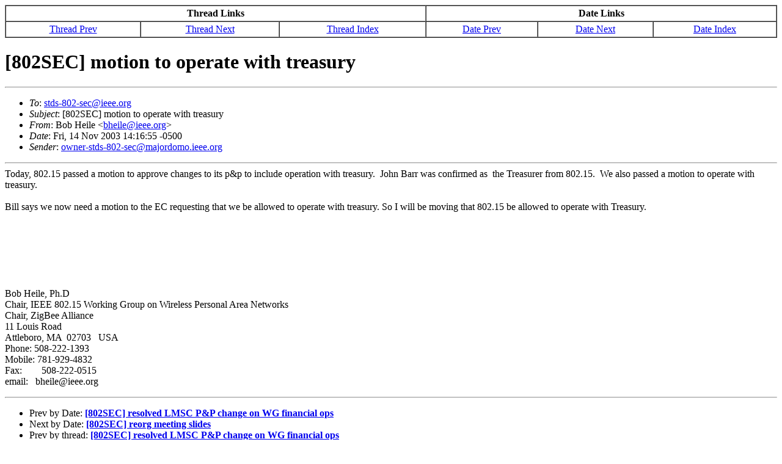

--- FILE ---
content_type: text/html
request_url: https://grouper.ieee.org/groups/802/secmail/msg04633.html
body_size: 3576
content:
<!-- MHonArc v2.4.8 -->
<!--X-Subject: [802SEC] motion to operate with treasury -->
<!--X-From-R13: Pbo Vrvyr <ourvyrNvrrr.bet> -->
<!--X-Date: Fri, 14 Nov 2003 14:24:57 &#45;0500 (EST) -->
<!--X-Message-Id: 5.2.1.1.2.20031114140933.0360fde8@mail.appairent.com -->
<!--X-Content-Type: multipart/alternative -->
<!--X-Head-End-->

<!-- /secmail/msg04633.html -->

<HTML>

<HEAD>
<TITLE>[802SEC] motion to operate with treasury</TITLE>
<LINK REV="made" HREF="mailto:bheile@ieee.org">
</HEAD>

<BODY BGCOLOR="#FFFFFF">

<!--X-Body-Begin-->
<!--X-User-Header-->
<!--X-User-Header-End-->
<!--X-TopPNI-->

<CENTER>

<TABLE CELLPADDING=3 CELLSPACING=0 BORDER=1 WIDTH="100%">
<TBODY>
<TR ALIGN="CENTER">
<TH COLSPAN=3><STRONG>Thread Links</STRONG></TH>
<TH COLSPAN=3><STRONG>Date Links</STRONG></TH>
</TR>
<TR ALIGN="CENTER">
<TD><A HREF="msg04634.html">Thread Prev</A>
</TD>
<TD><A HREF="msg04632.html">Thread Next</A>
</TD>
<TD><A HREF="thrd58.html#04633">Thread Index</A></Td>
<TD><A HREF="msg04634.html">Date Prev</A></TD>
<TD><A HREF="msg04632.html">Date Next</A>
</TD>
<TD><A HREF="mail59.html#04633">Date Index</A></TD>
</TR>
</TBODY>
</TABLE>
</CENTER>


<!--X-TopPNI-End-->
<!--X-MsgBody-->
<!--X-Subject-Header-Begin-->
<h1>[802SEC] motion to operate with treasury</h1>
<hr>
<!--X-Subject-Header-End-->
<!--X-Head-of-Message-->
<ul>
<li><em>To</em>: <A HREF="mailto:stds-802-sec@ieee.org">stds-802-sec@ieee.org</A></li>
<li><em>Subject</em>: [802SEC] motion to operate with treasury</li>
<li><em>From</em>: Bob Heile &lt;<A HREF="mailto:bheile@ieee.org">bheile@ieee.org</A>&gt;</li>
<li><em>Date</em>: Fri, 14 Nov 2003 14:16:55 -0500</li>
<li><em>Sender</em>: <A HREF="mailto:owner-stds-802-sec@majordomo.ieee.org">owner-stds-802-sec@majordomo.ieee.org</A></li>
</ul>
<!--X-Head-of-Message-End-->
<!--X-Head-Body-Sep-Begin-->
<hr>
<!--X-Head-Body-Sep-End-->
<!--X-Body-of-Message-->


<font size=3>Today, 802.15 passed a motion to approve changes to its
p&amp;p to include operation with treasury.&nbsp; John Barr was confirmed
as&nbsp; the Treasurer from 802.15.&nbsp; We also passed a motion to
operate with treasury.<br><br>
Bill says we now need a motion to the EC requesting that we be allowed to
operate with treasury. So I will be moving that 802.15 be allowed to
operate with Treasury.<br><br>
<br><br>
<br><br>
<br>
<x-sigsep><p></x-sigsep>
Bob Heile, Ph.D<br>
Chair, IEEE 802.15 Working Group on Wireless Personal Area Networks<br>
Chair, ZigBee Alliance<br>
11 Louis Road<br>
Attleboro, MA&nbsp; 02703&nbsp;&nbsp; USA<br>
Phone: 508-222-1393<br>
Mobile: 781-929-4832<br>
Fax: <x-tab>&nbsp;&nbsp;&nbsp;</x-tab>&nbsp;&nbsp;&nbsp;
508-222-0515<br>
email:&nbsp;&nbsp; bheile@ieee.org<br>
</font>


<!--X-Body-of-Message-End-->
<!--X-MsgBody-End-->
<!--X-Follow-Ups-->
<hr>
<!--X-Follow-Ups-End-->
<!--X-References-->
<!--X-References-End-->
<!--X-BotPNI-->
<ul>
<LI>Prev by Date:
<STRONG><A HREF="msg04634.html">[802SEC] resolved LMSC P&amp;P change on WG financial ops</A></STRONG>
</LI>
<LI>Next by Date:
<STRONG><A HREF="msg04632.html">[802SEC] reorg meeting slides</A></STRONG>
</LI>
<li>Prev by thread:
<strong><a href="msg04634.html">[802SEC] resolved LMSC P&amp;P change on WG financial ops</a></strong>
</li>
<li>Next by thread:
<strong><a href="msg04632.html">[802SEC] reorg meeting slides</a></strong>
</li>
<li>Index(es):
<ul>
<li><a href="mail59.html#04633"><strong>Date</strong></a></li>
<li><a href="thrd58.html#04633"><strong>Thread</strong></a></li>
</ul>
</li>
</ul>

<!--X-BotPNI-End-->
<!--X-User-Footer-->
<!--X-User-Footer-End-->
</body>
</html>
